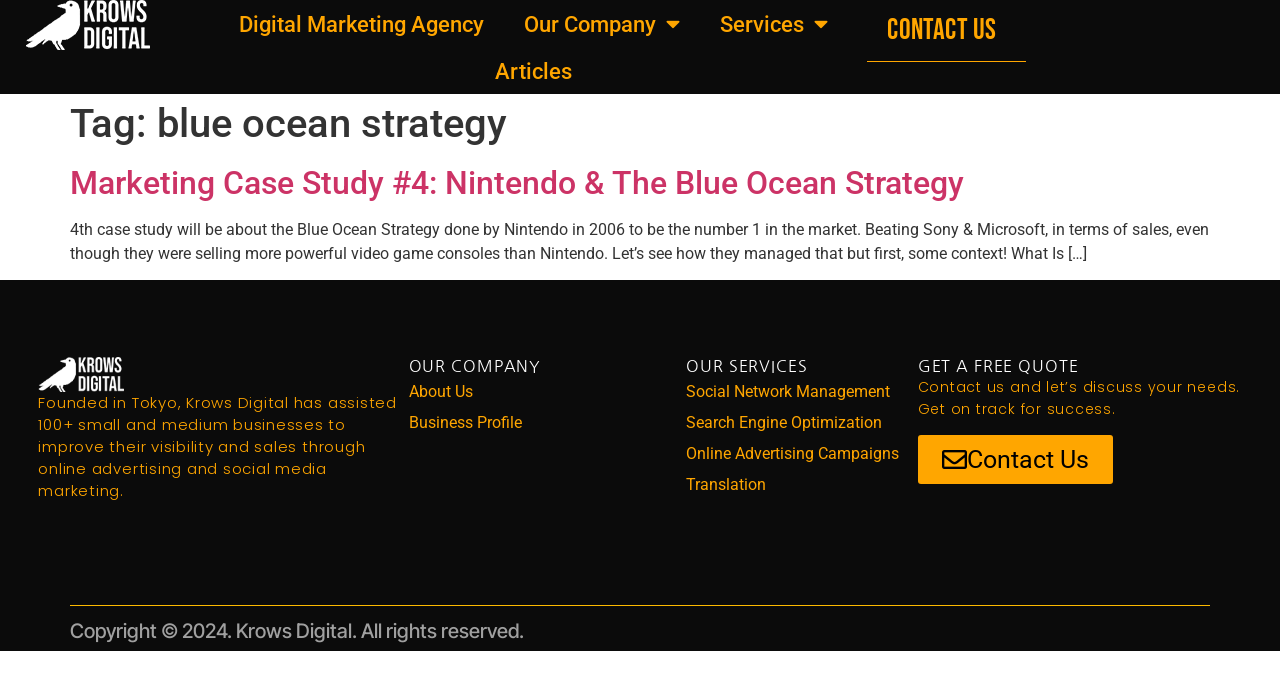

--- FILE ---
content_type: text/html; charset=UTF-8
request_url: https://krows-digital.com/tag/blue-ocean-strategy/
body_size: 11885
content:
<!doctype html>
<html lang="en-US">
<head>
	<meta charset="UTF-8">
	<meta name="viewport" content="width=device-width, initial-scale=1">
	<link rel="profile" href="https://gmpg.org/xfn/11">
	<meta name='robots' content='index, follow, max-image-preview:large, max-snippet:-1, max-video-preview:-1' />
	<style>img:is([sizes="auto" i], [sizes^="auto," i]) { contain-intrinsic-size: 3000px 1500px }</style>
	<!-- Google tag (gtag.js) consent mode dataLayer added by Site Kit -->
<script id="google_gtagjs-js-consent-mode-data-layer">
window.dataLayer = window.dataLayer || [];function gtag(){dataLayer.push(arguments);}
gtag('consent', 'default', {"ad_personalization":"denied","ad_storage":"denied","ad_user_data":"denied","analytics_storage":"denied","functionality_storage":"denied","security_storage":"denied","personalization_storage":"denied","region":["AT","BE","BG","CH","CY","CZ","DE","DK","EE","ES","FI","FR","GB","GR","HR","HU","IE","IS","IT","LI","LT","LU","LV","MT","NL","NO","PL","PT","RO","SE","SI","SK"],"wait_for_update":500});
window._googlesitekitConsentCategoryMap = {"statistics":["analytics_storage"],"marketing":["ad_storage","ad_user_data","ad_personalization"],"functional":["functionality_storage","security_storage"],"preferences":["personalization_storage"]};
window._googlesitekitConsents = {"ad_personalization":"denied","ad_storage":"denied","ad_user_data":"denied","analytics_storage":"denied","functionality_storage":"denied","security_storage":"denied","personalization_storage":"denied","region":["AT","BE","BG","CH","CY","CZ","DE","DK","EE","ES","FI","FR","GB","GR","HR","HU","IE","IS","IT","LI","LT","LU","LV","MT","NL","NO","PL","PT","RO","SE","SI","SK"],"wait_for_update":500};
</script>
<!-- End Google tag (gtag.js) consent mode dataLayer added by Site Kit -->

	<!-- This site is optimized with the Yoast SEO plugin v26.8 - https://yoast.com/product/yoast-seo-wordpress/ -->
	<title>blue ocean strategy Archives - Krows Digital</title>
	<link rel="canonical" href="https://krows-digital.com/ja/tag/blue-ocean-strategy/" />
	<meta property="og:locale" content="en_US" />
	<meta property="og:type" content="article" />
	<meta property="og:title" content="blue ocean strategy Archives - Krows Digital" />
	<meta property="og:url" content="https://krows-digital.com/ja/tag/blue-ocean-strategy/" />
	<meta property="og:site_name" content="Krows Digital" />
	<meta name="twitter:card" content="summary_large_image" />
	<meta name="twitter:site" content="@DigitalKrows" />
	<script type="application/ld+json" class="yoast-schema-graph">{"@context":"https://schema.org","@graph":[{"@type":"CollectionPage","@id":"https://krows-digital.com/ja/tag/blue-ocean-strategy/","url":"https://krows-digital.com/ja/tag/blue-ocean-strategy/","name":"blue ocean strategy Archives - Krows Digital","isPartOf":{"@id":"https://krows-digital.com/#website"},"breadcrumb":{"@id":"https://krows-digital.com/ja/tag/blue-ocean-strategy/#breadcrumb"},"inLanguage":"en-US"},{"@type":"BreadcrumbList","@id":"https://krows-digital.com/ja/tag/blue-ocean-strategy/#breadcrumb","itemListElement":[{"@type":"ListItem","position":1,"name":"Home","item":"https://krows-digital.com/"},{"@type":"ListItem","position":2,"name":"blue ocean strategy"}]},{"@type":"WebSite","@id":"https://krows-digital.com/#website","url":"https://krows-digital.com/","name":"Krows Digital","description":"Social Media Marketing Agency","publisher":{"@id":"https://krows-digital.com/#organization"},"potentialAction":[{"@type":"SearchAction","target":{"@type":"EntryPoint","urlTemplate":"https://krows-digital.com/?s={search_term_string}"},"query-input":{"@type":"PropertyValueSpecification","valueRequired":true,"valueName":"search_term_string"}}],"inLanguage":"en-US"},{"@type":"Organization","@id":"https://krows-digital.com/#organization","name":"Krows Digital","alternateName":"KD Japan","url":"https://krows-digital.com/","logo":{"@type":"ImageObject","inLanguage":"en-US","@id":"https://krows-digital.com/#/schema/logo/image/","url":"","contentUrl":"","caption":"Krows Digital"},"image":{"@id":"https://krows-digital.com/#/schema/logo/image/"},"sameAs":["https://www.facebook.com/Krowsdigitalagency","https://x.com/DigitalKrows","https://www.linkedin.com/company/krows-digital"]}]}</script>
	<!-- / Yoast SEO plugin. -->


<link rel='dns-prefetch' href='//www.googletagmanager.com' />

<link rel='stylesheet' id='wp-block-library-css' href='https://krows-digital.com/wp-includes/css/dist/block-library/style.min.css?ver=6.8.3' media='all' />
<link rel='stylesheet' id='activecampaign-form-block-css' href='https://krows-digital.com/wp-content/plugins/activecampaign-subscription-forms/activecampaign-form-block/build/style-index.css?ver=1763124510' media='all' />
<style id='global-styles-inline-css'>
:root{--wp--preset--aspect-ratio--square: 1;--wp--preset--aspect-ratio--4-3: 4/3;--wp--preset--aspect-ratio--3-4: 3/4;--wp--preset--aspect-ratio--3-2: 3/2;--wp--preset--aspect-ratio--2-3: 2/3;--wp--preset--aspect-ratio--16-9: 16/9;--wp--preset--aspect-ratio--9-16: 9/16;--wp--preset--color--black: #000000;--wp--preset--color--cyan-bluish-gray: #abb8c3;--wp--preset--color--white: #ffffff;--wp--preset--color--pale-pink: #f78da7;--wp--preset--color--vivid-red: #cf2e2e;--wp--preset--color--luminous-vivid-orange: #ff6900;--wp--preset--color--luminous-vivid-amber: #fcb900;--wp--preset--color--light-green-cyan: #7bdcb5;--wp--preset--color--vivid-green-cyan: #00d084;--wp--preset--color--pale-cyan-blue: #8ed1fc;--wp--preset--color--vivid-cyan-blue: #0693e3;--wp--preset--color--vivid-purple: #9b51e0;--wp--preset--gradient--vivid-cyan-blue-to-vivid-purple: linear-gradient(135deg,rgba(6,147,227,1) 0%,rgb(155,81,224) 100%);--wp--preset--gradient--light-green-cyan-to-vivid-green-cyan: linear-gradient(135deg,rgb(122,220,180) 0%,rgb(0,208,130) 100%);--wp--preset--gradient--luminous-vivid-amber-to-luminous-vivid-orange: linear-gradient(135deg,rgba(252,185,0,1) 0%,rgba(255,105,0,1) 100%);--wp--preset--gradient--luminous-vivid-orange-to-vivid-red: linear-gradient(135deg,rgba(255,105,0,1) 0%,rgb(207,46,46) 100%);--wp--preset--gradient--very-light-gray-to-cyan-bluish-gray: linear-gradient(135deg,rgb(238,238,238) 0%,rgb(169,184,195) 100%);--wp--preset--gradient--cool-to-warm-spectrum: linear-gradient(135deg,rgb(74,234,220) 0%,rgb(151,120,209) 20%,rgb(207,42,186) 40%,rgb(238,44,130) 60%,rgb(251,105,98) 80%,rgb(254,248,76) 100%);--wp--preset--gradient--blush-light-purple: linear-gradient(135deg,rgb(255,206,236) 0%,rgb(152,150,240) 100%);--wp--preset--gradient--blush-bordeaux: linear-gradient(135deg,rgb(254,205,165) 0%,rgb(254,45,45) 50%,rgb(107,0,62) 100%);--wp--preset--gradient--luminous-dusk: linear-gradient(135deg,rgb(255,203,112) 0%,rgb(199,81,192) 50%,rgb(65,88,208) 100%);--wp--preset--gradient--pale-ocean: linear-gradient(135deg,rgb(255,245,203) 0%,rgb(182,227,212) 50%,rgb(51,167,181) 100%);--wp--preset--gradient--electric-grass: linear-gradient(135deg,rgb(202,248,128) 0%,rgb(113,206,126) 100%);--wp--preset--gradient--midnight: linear-gradient(135deg,rgb(2,3,129) 0%,rgb(40,116,252) 100%);--wp--preset--font-size--small: 13px;--wp--preset--font-size--medium: 20px;--wp--preset--font-size--large: 36px;--wp--preset--font-size--x-large: 42px;--wp--preset--spacing--20: 0.44rem;--wp--preset--spacing--30: 0.67rem;--wp--preset--spacing--40: 1rem;--wp--preset--spacing--50: 1.5rem;--wp--preset--spacing--60: 2.25rem;--wp--preset--spacing--70: 3.38rem;--wp--preset--spacing--80: 5.06rem;--wp--preset--shadow--natural: 6px 6px 9px rgba(0, 0, 0, 0.2);--wp--preset--shadow--deep: 12px 12px 50px rgba(0, 0, 0, 0.4);--wp--preset--shadow--sharp: 6px 6px 0px rgba(0, 0, 0, 0.2);--wp--preset--shadow--outlined: 6px 6px 0px -3px rgba(255, 255, 255, 1), 6px 6px rgba(0, 0, 0, 1);--wp--preset--shadow--crisp: 6px 6px 0px rgba(0, 0, 0, 1);}:root { --wp--style--global--content-size: 800px;--wp--style--global--wide-size: 1200px; }:where(body) { margin: 0; }.wp-site-blocks > .alignleft { float: left; margin-right: 2em; }.wp-site-blocks > .alignright { float: right; margin-left: 2em; }.wp-site-blocks > .aligncenter { justify-content: center; margin-left: auto; margin-right: auto; }:where(.wp-site-blocks) > * { margin-block-start: 24px; margin-block-end: 0; }:where(.wp-site-blocks) > :first-child { margin-block-start: 0; }:where(.wp-site-blocks) > :last-child { margin-block-end: 0; }:root { --wp--style--block-gap: 24px; }:root :where(.is-layout-flow) > :first-child{margin-block-start: 0;}:root :where(.is-layout-flow) > :last-child{margin-block-end: 0;}:root :where(.is-layout-flow) > *{margin-block-start: 24px;margin-block-end: 0;}:root :where(.is-layout-constrained) > :first-child{margin-block-start: 0;}:root :where(.is-layout-constrained) > :last-child{margin-block-end: 0;}:root :where(.is-layout-constrained) > *{margin-block-start: 24px;margin-block-end: 0;}:root :where(.is-layout-flex){gap: 24px;}:root :where(.is-layout-grid){gap: 24px;}.is-layout-flow > .alignleft{float: left;margin-inline-start: 0;margin-inline-end: 2em;}.is-layout-flow > .alignright{float: right;margin-inline-start: 2em;margin-inline-end: 0;}.is-layout-flow > .aligncenter{margin-left: auto !important;margin-right: auto !important;}.is-layout-constrained > .alignleft{float: left;margin-inline-start: 0;margin-inline-end: 2em;}.is-layout-constrained > .alignright{float: right;margin-inline-start: 2em;margin-inline-end: 0;}.is-layout-constrained > .aligncenter{margin-left: auto !important;margin-right: auto !important;}.is-layout-constrained > :where(:not(.alignleft):not(.alignright):not(.alignfull)){max-width: var(--wp--style--global--content-size);margin-left: auto !important;margin-right: auto !important;}.is-layout-constrained > .alignwide{max-width: var(--wp--style--global--wide-size);}body .is-layout-flex{display: flex;}.is-layout-flex{flex-wrap: wrap;align-items: center;}.is-layout-flex > :is(*, div){margin: 0;}body .is-layout-grid{display: grid;}.is-layout-grid > :is(*, div){margin: 0;}body{padding-top: 0px;padding-right: 0px;padding-bottom: 0px;padding-left: 0px;}a:where(:not(.wp-element-button)){text-decoration: underline;}:root :where(.wp-element-button, .wp-block-button__link){background-color: #32373c;border-width: 0;color: #fff;font-family: inherit;font-size: inherit;line-height: inherit;padding: calc(0.667em + 2px) calc(1.333em + 2px);text-decoration: none;}.has-black-color{color: var(--wp--preset--color--black) !important;}.has-cyan-bluish-gray-color{color: var(--wp--preset--color--cyan-bluish-gray) !important;}.has-white-color{color: var(--wp--preset--color--white) !important;}.has-pale-pink-color{color: var(--wp--preset--color--pale-pink) !important;}.has-vivid-red-color{color: var(--wp--preset--color--vivid-red) !important;}.has-luminous-vivid-orange-color{color: var(--wp--preset--color--luminous-vivid-orange) !important;}.has-luminous-vivid-amber-color{color: var(--wp--preset--color--luminous-vivid-amber) !important;}.has-light-green-cyan-color{color: var(--wp--preset--color--light-green-cyan) !important;}.has-vivid-green-cyan-color{color: var(--wp--preset--color--vivid-green-cyan) !important;}.has-pale-cyan-blue-color{color: var(--wp--preset--color--pale-cyan-blue) !important;}.has-vivid-cyan-blue-color{color: var(--wp--preset--color--vivid-cyan-blue) !important;}.has-vivid-purple-color{color: var(--wp--preset--color--vivid-purple) !important;}.has-black-background-color{background-color: var(--wp--preset--color--black) !important;}.has-cyan-bluish-gray-background-color{background-color: var(--wp--preset--color--cyan-bluish-gray) !important;}.has-white-background-color{background-color: var(--wp--preset--color--white) !important;}.has-pale-pink-background-color{background-color: var(--wp--preset--color--pale-pink) !important;}.has-vivid-red-background-color{background-color: var(--wp--preset--color--vivid-red) !important;}.has-luminous-vivid-orange-background-color{background-color: var(--wp--preset--color--luminous-vivid-orange) !important;}.has-luminous-vivid-amber-background-color{background-color: var(--wp--preset--color--luminous-vivid-amber) !important;}.has-light-green-cyan-background-color{background-color: var(--wp--preset--color--light-green-cyan) !important;}.has-vivid-green-cyan-background-color{background-color: var(--wp--preset--color--vivid-green-cyan) !important;}.has-pale-cyan-blue-background-color{background-color: var(--wp--preset--color--pale-cyan-blue) !important;}.has-vivid-cyan-blue-background-color{background-color: var(--wp--preset--color--vivid-cyan-blue) !important;}.has-vivid-purple-background-color{background-color: var(--wp--preset--color--vivid-purple) !important;}.has-black-border-color{border-color: var(--wp--preset--color--black) !important;}.has-cyan-bluish-gray-border-color{border-color: var(--wp--preset--color--cyan-bluish-gray) !important;}.has-white-border-color{border-color: var(--wp--preset--color--white) !important;}.has-pale-pink-border-color{border-color: var(--wp--preset--color--pale-pink) !important;}.has-vivid-red-border-color{border-color: var(--wp--preset--color--vivid-red) !important;}.has-luminous-vivid-orange-border-color{border-color: var(--wp--preset--color--luminous-vivid-orange) !important;}.has-luminous-vivid-amber-border-color{border-color: var(--wp--preset--color--luminous-vivid-amber) !important;}.has-light-green-cyan-border-color{border-color: var(--wp--preset--color--light-green-cyan) !important;}.has-vivid-green-cyan-border-color{border-color: var(--wp--preset--color--vivid-green-cyan) !important;}.has-pale-cyan-blue-border-color{border-color: var(--wp--preset--color--pale-cyan-blue) !important;}.has-vivid-cyan-blue-border-color{border-color: var(--wp--preset--color--vivid-cyan-blue) !important;}.has-vivid-purple-border-color{border-color: var(--wp--preset--color--vivid-purple) !important;}.has-vivid-cyan-blue-to-vivid-purple-gradient-background{background: var(--wp--preset--gradient--vivid-cyan-blue-to-vivid-purple) !important;}.has-light-green-cyan-to-vivid-green-cyan-gradient-background{background: var(--wp--preset--gradient--light-green-cyan-to-vivid-green-cyan) !important;}.has-luminous-vivid-amber-to-luminous-vivid-orange-gradient-background{background: var(--wp--preset--gradient--luminous-vivid-amber-to-luminous-vivid-orange) !important;}.has-luminous-vivid-orange-to-vivid-red-gradient-background{background: var(--wp--preset--gradient--luminous-vivid-orange-to-vivid-red) !important;}.has-very-light-gray-to-cyan-bluish-gray-gradient-background{background: var(--wp--preset--gradient--very-light-gray-to-cyan-bluish-gray) !important;}.has-cool-to-warm-spectrum-gradient-background{background: var(--wp--preset--gradient--cool-to-warm-spectrum) !important;}.has-blush-light-purple-gradient-background{background: var(--wp--preset--gradient--blush-light-purple) !important;}.has-blush-bordeaux-gradient-background{background: var(--wp--preset--gradient--blush-bordeaux) !important;}.has-luminous-dusk-gradient-background{background: var(--wp--preset--gradient--luminous-dusk) !important;}.has-pale-ocean-gradient-background{background: var(--wp--preset--gradient--pale-ocean) !important;}.has-electric-grass-gradient-background{background: var(--wp--preset--gradient--electric-grass) !important;}.has-midnight-gradient-background{background: var(--wp--preset--gradient--midnight) !important;}.has-small-font-size{font-size: var(--wp--preset--font-size--small) !important;}.has-medium-font-size{font-size: var(--wp--preset--font-size--medium) !important;}.has-large-font-size{font-size: var(--wp--preset--font-size--large) !important;}.has-x-large-font-size{font-size: var(--wp--preset--font-size--x-large) !important;}
:root :where(.wp-block-pullquote){font-size: 1.5em;line-height: 1.6;}
</style>
<link rel='stylesheet' id='cl-style-clt-css' href='https://krows-digital.com/wp-content/plugins/cl_testimonial/css/style.css?ver=6.8.3' media='all' />
<link rel='stylesheet' id='cl-style1-clt-css' href='https://krows-digital.com/wp-content/plugins/cl_testimonial/css/hover-min.css?ver=6.8.3' media='all' />
<link rel='stylesheet' id='cl-style2-clt-css' href='https://krows-digital.com/wp-content/plugins/cl_testimonial/css/font-awesome.min.css?ver=6.8.3' media='all' />
<link rel='stylesheet' id='cl-style3-clt-css' href='https://krows-digital.com/wp-content/plugins/cl_testimonial/css/slick.css?ver=6.8.3' media='all' />
<link rel='stylesheet' id='cl-style4-clt-css' href='https://krows-digital.com/wp-content/plugins/cl_testimonial/css/slick-theme.css?ver=6.8.3' media='all' />
<link rel='stylesheet' id='contact-form-7-css' href='https://krows-digital.com/wp-content/plugins/contact-form-7/includes/css/styles.css?ver=6.1.4' media='all' />
<link rel='stylesheet' id='hello-elementor-css' href='https://krows-digital.com/wp-content/themes/hello-elementor/assets/css/reset.css?ver=3.4.5' media='all' />
<link rel='stylesheet' id='hello-elementor-theme-style-css' href='https://krows-digital.com/wp-content/themes/hello-elementor/assets/css/theme.css?ver=3.4.5' media='all' />
<link rel='stylesheet' id='hello-elementor-header-footer-css' href='https://krows-digital.com/wp-content/themes/hello-elementor/assets/css/header-footer.css?ver=3.4.5' media='all' />
<link rel='stylesheet' id='elementor-frontend-css' href='https://krows-digital.com/wp-content/uploads/elementor/css/custom-frontend.min.css?ver=1768913490' media='all' />
<link rel='stylesheet' id='widget-image-css' href='https://krows-digital.com/wp-content/plugins/elementor/assets/css/widget-image.min.css?ver=3.34.2' media='all' />
<link rel='stylesheet' id='widget-nav-menu-css' href='https://krows-digital.com/wp-content/uploads/elementor/css/custom-pro-widget-nav-menu.min.css?ver=1768913490' media='all' />
<link rel='stylesheet' id='e-sticky-css' href='https://krows-digital.com/wp-content/plugins/elementor-pro/assets/css/modules/sticky.min.css?ver=3.34.0' media='all' />
<link rel='stylesheet' id='widget-heading-css' href='https://krows-digital.com/wp-content/plugins/elementor/assets/css/widget-heading.min.css?ver=3.34.2' media='all' />
<link rel='stylesheet' id='widget-divider-css' href='https://krows-digital.com/wp-content/plugins/elementor/assets/css/widget-divider.min.css?ver=3.34.2' media='all' />
<link rel='stylesheet' id='elementor-icons-css' href='https://krows-digital.com/wp-content/plugins/elementor/assets/lib/eicons/css/elementor-icons.min.css?ver=5.46.0' media='all' />
<link rel='stylesheet' id='elementor-post-7630-css' href='https://krows-digital.com/wp-content/uploads/elementor/css/post-7630.css?ver=1768913491' media='all' />
<link rel='stylesheet' id='font-awesome-5-all-css' href='https://krows-digital.com/wp-content/plugins/elementor/assets/lib/font-awesome/css/all.min.css?ver=3.34.2' media='all' />
<link rel='stylesheet' id='font-awesome-4-shim-css' href='https://krows-digital.com/wp-content/plugins/elementor/assets/lib/font-awesome/css/v4-shims.min.css?ver=3.34.2' media='all' />
<link rel='stylesheet' id='elementor-post-8433-css' href='https://krows-digital.com/wp-content/uploads/elementor/css/post-8433.css?ver=1768913491' media='all' />
<link rel='stylesheet' id='elementor-post-8442-css' href='https://krows-digital.com/wp-content/uploads/elementor/css/post-8442.css?ver=1768913491' media='all' />
<link rel='stylesheet' id='elementor-gf-local-roboto-css' href='https://krows-digital.com/wp-content/uploads/elementor/google-fonts/css/roboto.css?ver=1742258943' media='all' />
<link rel='stylesheet' id='elementor-gf-local-robotoslab-css' href='https://krows-digital.com/wp-content/uploads/elementor/google-fonts/css/robotoslab.css?ver=1742258945' media='all' />
<link rel='stylesheet' id='elementor-gf-local-bebasneue-css' href='https://krows-digital.com/wp-content/uploads/elementor/google-fonts/css/bebasneue.css?ver=1742280497' media='all' />
<link rel='stylesheet' id='elementor-gf-local-poppins-css' href='https://krows-digital.com/wp-content/uploads/elementor/google-fonts/css/poppins.css?ver=1742258954' media='all' />
<link rel='stylesheet' id='elementor-gf-local-nanumgothic-css' href='https://krows-digital.com/wp-content/uploads/elementor/google-fonts/css/nanumgothic.css?ver=1742258953' media='all' />
<link rel='stylesheet' id='elementor-gf-local-intertight-css' href='https://krows-digital.com/wp-content/uploads/elementor/google-fonts/css/intertight.css?ver=1742258958' media='all' />
<link rel='stylesheet' id='elementor-icons-shared-0-css' href='https://krows-digital.com/wp-content/plugins/elementor/assets/lib/font-awesome/css/fontawesome.min.css?ver=5.15.3' media='all' />
<link rel='stylesheet' id='elementor-icons-fa-solid-css' href='https://krows-digital.com/wp-content/plugins/elementor/assets/lib/font-awesome/css/solid.min.css?ver=5.15.3' media='all' />
<link rel='stylesheet' id='elementor-icons-fa-regular-css' href='https://krows-digital.com/wp-content/plugins/elementor/assets/lib/font-awesome/css/regular.min.css?ver=5.15.3' media='all' />
<script src="https://krows-digital.com/wp-includes/js/jquery/jquery.min.js?ver=3.7.1" id="jquery-core-js"></script>
<script src="https://krows-digital.com/wp-includes/js/jquery/jquery-migrate.min.js?ver=3.4.1" id="jquery-migrate-js"></script>
<script src="https://krows-digital.com/wp-content/plugins/elementor/assets/lib/font-awesome/js/v4-shims.min.js?ver=3.34.2" id="font-awesome-4-shim-js"></script>

<!-- Google tag (gtag.js) snippet added by Site Kit -->
<!-- Google Analytics snippet added by Site Kit -->
<!-- Google Ads snippet added by Site Kit -->
<script src="https://www.googletagmanager.com/gtag/js?id=G-3F6P7TFP0L" id="google_gtagjs-js" async></script>
<script id="google_gtagjs-js-after">
window.dataLayer = window.dataLayer || [];function gtag(){dataLayer.push(arguments);}
gtag("set","linker",{"domains":["krows-digital.com"]});
gtag("js", new Date());
gtag("set", "developer_id.dZTNiMT", true);
gtag("config", "G-3F6P7TFP0L");
gtag("config", "AW-878677052");
 window._googlesitekit = window._googlesitekit || {}; window._googlesitekit.throttledEvents = []; window._googlesitekit.gtagEvent = (name, data) => { var key = JSON.stringify( { name, data } ); if ( !! window._googlesitekit.throttledEvents[ key ] ) { return; } window._googlesitekit.throttledEvents[ key ] = true; setTimeout( () => { delete window._googlesitekit.throttledEvents[ key ]; }, 5 ); gtag( "event", name, { ...data, event_source: "site-kit" } ); };
</script>
<meta name="generator" content="Site Kit by Google 1.170.0" /><!-- HFCM by 99 Robots - Snippet # 2: Facebook Pixel -->
<!-- Facebook Pixel Code -->
<script>
  !function(f,b,e,v,n,t,s)
  {if(f.fbq)return;n=f.fbq=function(){n.callMethod?
  n.callMethod.apply(n,arguments):n.queue.push(arguments)};
  if(!f._fbq)f._fbq=n;n.push=n;n.loaded=!0;n.version='2.0';
  n.queue=[];t=b.createElement(e);t.async=!0;
  t.src=v;s=b.getElementsByTagName(e)[0];
  s.parentNode.insertBefore(t,s)}(window, document,'script',
  'https://connect.facebook.net/en_US/fbevents.js');
  fbq('init', '1239289056221412');
  fbq('track', 'PageView');
</script>
<noscript><img height="1" width="1" style="display:none"
  src="https://www.facebook.com/tr?id=1239289056221412&ev=PageView&noscript=1"
/></noscript>
<!-- End Facebook Pixel Code -->
<!-- /end HFCM by 99 Robots -->
<!-- HFCM by 99 Robots - Snippet # 14: Active Campaign Tracker -->
<script type="text/javascript">
    (function(e,t,o,n,p,r,i){e.visitorGlobalObjectAlias=n;e[e.visitorGlobalObjectAlias]=e[e.visitorGlobalObjectAlias]||function(){(e[e.visitorGlobalObjectAlias].q=e[e.visitorGlobalObjectAlias].q||[]).push(arguments)};e[e.visitorGlobalObjectAlias].l=(new Date).getTime();r=t.createElement("script");r.src=o;r.async=true;i=t.getElementsByTagName("script")[0];i.parentNode.insertBefore(r,i)})(window,document,"https://diffuser-cdn.app-us1.com/diffuser/diffuser.js","vgo");
    vgo('setAccount', '67414232');
    vgo('setTrackByDefault', true);

    vgo('process');
</script>
<!-- /end HFCM by 99 Robots -->
<!-- HFCM by 99 Robots - Snippet # 15: Test Facebook -->
<meta name="facebook-domain-verification" content="0bfxq5h9mcv8r4xq76j2q2o584cp53" />
<!-- /end HFCM by 99 Robots -->
<meta name="generator" content="Elementor 3.34.2; features: additional_custom_breakpoints; settings: css_print_method-external, google_font-enabled, font_display-auto">
			<style>
				.e-con.e-parent:nth-of-type(n+4):not(.e-lazyloaded):not(.e-no-lazyload),
				.e-con.e-parent:nth-of-type(n+4):not(.e-lazyloaded):not(.e-no-lazyload) * {
					background-image: none !important;
				}
				@media screen and (max-height: 1024px) {
					.e-con.e-parent:nth-of-type(n+3):not(.e-lazyloaded):not(.e-no-lazyload),
					.e-con.e-parent:nth-of-type(n+3):not(.e-lazyloaded):not(.e-no-lazyload) * {
						background-image: none !important;
					}
				}
				@media screen and (max-height: 640px) {
					.e-con.e-parent:nth-of-type(n+2):not(.e-lazyloaded):not(.e-no-lazyload),
					.e-con.e-parent:nth-of-type(n+2):not(.e-lazyloaded):not(.e-no-lazyload) * {
						background-image: none !important;
					}
				}
			</style>
			
<!-- Google Tag Manager snippet added by Site Kit -->
<script>
			( function( w, d, s, l, i ) {
				w[l] = w[l] || [];
				w[l].push( {'gtm.start': new Date().getTime(), event: 'gtm.js'} );
				var f = d.getElementsByTagName( s )[0],
					j = d.createElement( s ), dl = l != 'dataLayer' ? '&l=' + l : '';
				j.async = true;
				j.src = 'https://www.googletagmanager.com/gtm.js?id=' + i + dl;
				f.parentNode.insertBefore( j, f );
			} )( window, document, 'script', 'dataLayer', 'GTM-5JR23LL' );
			
</script>

<!-- End Google Tag Manager snippet added by Site Kit -->
<link rel="icon" href="https://krows-digital.com/wp-content/uploads/2023/05/cropped-cropped-Krows-Digital-Vector-Logo-150-White-32x32.png" sizes="32x32" />
<link rel="icon" href="https://krows-digital.com/wp-content/uploads/2023/05/cropped-cropped-Krows-Digital-Vector-Logo-150-White-192x192.png" sizes="192x192" />
<link rel="apple-touch-icon" href="https://krows-digital.com/wp-content/uploads/2023/05/cropped-cropped-Krows-Digital-Vector-Logo-150-White-180x180.png" />
<meta name="msapplication-TileImage" content="https://krows-digital.com/wp-content/uploads/2023/05/cropped-cropped-Krows-Digital-Vector-Logo-150-White-270x270.png" />
</head>
<body class="archive tag tag-blue-ocean-strategy tag-91 wp-custom-logo wp-embed-responsive wp-theme-hello-elementor hello-elementor-default elementor-default elementor-kit-7630">

		<!-- Google Tag Manager (noscript) snippet added by Site Kit -->
		<noscript>
			<iframe src="https://www.googletagmanager.com/ns.html?id=GTM-5JR23LL" height="0" width="0" style="display:none;visibility:hidden"></iframe>
		</noscript>
		<!-- End Google Tag Manager (noscript) snippet added by Site Kit -->
		
<a class="skip-link screen-reader-text" href="#content">Skip to content</a>

		<header data-elementor-type="header" data-elementor-id="8433" class="elementor elementor-8433 elementor-location-header" data-elementor-post-type="elementor_library">
			<div class="elementor-element elementor-element-4081ce8a e-con-full e-flex e-con e-parent" data-id="4081ce8a" data-element_type="container" data-settings="{&quot;background_background&quot;:&quot;classic&quot;,&quot;sticky&quot;:&quot;top&quot;,&quot;sticky_on&quot;:[&quot;desktop&quot;,&quot;tablet&quot;,&quot;mobile&quot;],&quot;sticky_offset&quot;:0,&quot;sticky_effects_offset&quot;:0,&quot;sticky_anchor_link_offset&quot;:0}">
				<div class="elementor-element elementor-element-25d68a37 elementor-widget-mobile__width-initial elementor-widget elementor-widget-image" data-id="25d68a37" data-element_type="widget" data-widget_type="image.default">
				<div class="elementor-widget-container">
																<a href="https://krows-digital.com">
							<img width="150" height="50" src="https://krows-digital.com/wp-content/uploads/2023/05/Krows-Digital-Vector-Logo-150-White.png" class="attachment-medium size-medium wp-image-8411" alt="" srcset="https://krows-digital.com/wp-content/uploads/2023/05/Krows-Digital-Vector-Logo-150-White.png 150w, https://krows-digital.com/wp-content/uploads/2023/05/Krows-Digital-Vector-Logo-150-White-18x6.png 18w" sizes="(max-width: 150px) 100vw, 150px" />								</a>
															</div>
				</div>
				<div class="elementor-element elementor-element-d4a525e elementor-nav-menu__align-center elementor-nav-menu--stretch elementor-widget__width-initial elementor-widget-mobile__width-initial elementor-nav-menu--dropdown-tablet elementor-nav-menu__text-align-aside elementor-nav-menu--toggle elementor-nav-menu--burger elementor-widget elementor-widget-nav-menu" data-id="d4a525e" data-element_type="widget" data-settings="{&quot;full_width&quot;:&quot;stretch&quot;,&quot;layout&quot;:&quot;horizontal&quot;,&quot;submenu_icon&quot;:{&quot;value&quot;:&quot;&lt;i class=\&quot;fas fa-caret-down\&quot; aria-hidden=\&quot;true\&quot;&gt;&lt;\/i&gt;&quot;,&quot;library&quot;:&quot;fa-solid&quot;},&quot;toggle&quot;:&quot;burger&quot;}" data-widget_type="nav-menu.default">
				<div class="elementor-widget-container">
								<nav aria-label="Menu" class="elementor-nav-menu--main elementor-nav-menu__container elementor-nav-menu--layout-horizontal e--pointer-underline e--animation-fade">
				<ul id="menu-1-d4a525e" class="elementor-nav-menu"><li class="menu-item menu-item-type-post_type menu-item-object-page menu-item-home menu-item-4384"><a href="https://krows-digital.com/" class="elementor-item">Digital Marketing Agency</a></li>
<li class="menu-item menu-item-type-custom menu-item-object-custom menu-item-has-children menu-item-7707"><a href="#" class="elementor-item elementor-item-anchor">Our Company</a>
<ul class="sub-menu elementor-nav-menu--dropdown">
	<li class="menu-item menu-item-type-post_type menu-item-object-page menu-item-7758"><a href="https://krows-digital.com/about-us/" class="elementor-sub-item">About Us</a></li>
	<li class="menu-item menu-item-type-post_type menu-item-object-page menu-item-7708"><a href="https://krows-digital.com/business-profile/" class="elementor-sub-item">Business Profile</a></li>
	<li class="menu-item menu-item-type-custom menu-item-object-custom menu-item-has-children menu-item-8882"><a href="#" class="elementor-sub-item elementor-item-anchor">Case Studies</a>
	<ul class="sub-menu elementor-nav-menu--dropdown">
		<li class="menu-item menu-item-type-post_type menu-item-object-page menu-item-8880"><a href="https://krows-digital.com/case-study-argentum-wealth-management/" class="elementor-sub-item">Paid Advertising: Argentum Wealth Management</a></li>
		<li class="menu-item menu-item-type-post_type menu-item-object-page menu-item-8881"><a href="https://krows-digital.com/case-study-pci-pharmaceutical/" class="elementor-sub-item">Lead Generation: PCI Pharmaceutical Japan</a></li>
		<li class="menu-item menu-item-type-post_type menu-item-object-page menu-item-8919"><a href="https://krows-digital.com/case-study-masha-and-the-bear/" class="elementor-sub-item">Social Media Management: Masha and the Bear Japan</a></li>
	</ul>
</li>
</ul>
</li>
<li class="menu-item menu-item-type-custom menu-item-object-custom menu-item-has-children menu-item-2180"><a href="#" class="elementor-item elementor-item-anchor">Services</a>
<ul class="sub-menu elementor-nav-menu--dropdown">
	<li class="menu-item menu-item-type-post_type menu-item-object-page menu-item-9292"><a href="https://krows-digital.com/google-ads-services-for-smes-and-large-enterprises/" class="elementor-sub-item">Google Ads Services for SMEs and Large Enterprises</a></li>
	<li class="menu-item menu-item-type-post_type menu-item-object-page menu-item-7982"><a href="https://krows-digital.com/social-media-marketing/" class="elementor-sub-item">Social Media Marketing</a></li>
	<li class="menu-item menu-item-type-post_type menu-item-object-page menu-item-8155"><a href="https://krows-digital.com/web-design-agency/" class="elementor-sub-item">Web Design</a></li>
	<li class="menu-item menu-item-type-post_type menu-item-object-page menu-item-7815"><a href="https://krows-digital.com/online-advertising-campaigns/" class="elementor-sub-item">Online Advertising Campaign</a></li>
	<li class="menu-item menu-item-type-post_type menu-item-object-page menu-item-8090"><a href="https://krows-digital.com/search-engine-optimization/" class="elementor-sub-item">Search Engine Optimization</a></li>
	<li class="menu-item menu-item-type-post_type menu-item-object-page menu-item-7873"><a href="https://krows-digital.com/search-engine-marketing-japan/" class="elementor-sub-item">Search Engine Marketing For the Japanese Market</a></li>
</ul>
</li>
<li class="menu-item menu-item-type-post_type menu-item-object-page current_page_parent menu-item-7683"><a href="https://krows-digital.com/blog/" class="elementor-item">Articles</a></li>
</ul>			</nav>
					<div class="elementor-menu-toggle" role="button" tabindex="0" aria-label="Menu Toggle" aria-expanded="false">
			<i aria-hidden="true" role="presentation" class="elementor-menu-toggle__icon--open eicon-menu-bar"></i><i aria-hidden="true" role="presentation" class="elementor-menu-toggle__icon--close eicon-close"></i>		</div>
					<nav class="elementor-nav-menu--dropdown elementor-nav-menu__container" aria-hidden="true">
				<ul id="menu-2-d4a525e" class="elementor-nav-menu"><li class="menu-item menu-item-type-post_type menu-item-object-page menu-item-home menu-item-4384"><a href="https://krows-digital.com/" class="elementor-item" tabindex="-1">Digital Marketing Agency</a></li>
<li class="menu-item menu-item-type-custom menu-item-object-custom menu-item-has-children menu-item-7707"><a href="#" class="elementor-item elementor-item-anchor" tabindex="-1">Our Company</a>
<ul class="sub-menu elementor-nav-menu--dropdown">
	<li class="menu-item menu-item-type-post_type menu-item-object-page menu-item-7758"><a href="https://krows-digital.com/about-us/" class="elementor-sub-item" tabindex="-1">About Us</a></li>
	<li class="menu-item menu-item-type-post_type menu-item-object-page menu-item-7708"><a href="https://krows-digital.com/business-profile/" class="elementor-sub-item" tabindex="-1">Business Profile</a></li>
	<li class="menu-item menu-item-type-custom menu-item-object-custom menu-item-has-children menu-item-8882"><a href="#" class="elementor-sub-item elementor-item-anchor" tabindex="-1">Case Studies</a>
	<ul class="sub-menu elementor-nav-menu--dropdown">
		<li class="menu-item menu-item-type-post_type menu-item-object-page menu-item-8880"><a href="https://krows-digital.com/case-study-argentum-wealth-management/" class="elementor-sub-item" tabindex="-1">Paid Advertising: Argentum Wealth Management</a></li>
		<li class="menu-item menu-item-type-post_type menu-item-object-page menu-item-8881"><a href="https://krows-digital.com/case-study-pci-pharmaceutical/" class="elementor-sub-item" tabindex="-1">Lead Generation: PCI Pharmaceutical Japan</a></li>
		<li class="menu-item menu-item-type-post_type menu-item-object-page menu-item-8919"><a href="https://krows-digital.com/case-study-masha-and-the-bear/" class="elementor-sub-item" tabindex="-1">Social Media Management: Masha and the Bear Japan</a></li>
	</ul>
</li>
</ul>
</li>
<li class="menu-item menu-item-type-custom menu-item-object-custom menu-item-has-children menu-item-2180"><a href="#" class="elementor-item elementor-item-anchor" tabindex="-1">Services</a>
<ul class="sub-menu elementor-nav-menu--dropdown">
	<li class="menu-item menu-item-type-post_type menu-item-object-page menu-item-9292"><a href="https://krows-digital.com/google-ads-services-for-smes-and-large-enterprises/" class="elementor-sub-item" tabindex="-1">Google Ads Services for SMEs and Large Enterprises</a></li>
	<li class="menu-item menu-item-type-post_type menu-item-object-page menu-item-7982"><a href="https://krows-digital.com/social-media-marketing/" class="elementor-sub-item" tabindex="-1">Social Media Marketing</a></li>
	<li class="menu-item menu-item-type-post_type menu-item-object-page menu-item-8155"><a href="https://krows-digital.com/web-design-agency/" class="elementor-sub-item" tabindex="-1">Web Design</a></li>
	<li class="menu-item menu-item-type-post_type menu-item-object-page menu-item-7815"><a href="https://krows-digital.com/online-advertising-campaigns/" class="elementor-sub-item" tabindex="-1">Online Advertising Campaign</a></li>
	<li class="menu-item menu-item-type-post_type menu-item-object-page menu-item-8090"><a href="https://krows-digital.com/search-engine-optimization/" class="elementor-sub-item" tabindex="-1">Search Engine Optimization</a></li>
	<li class="menu-item menu-item-type-post_type menu-item-object-page menu-item-7873"><a href="https://krows-digital.com/search-engine-marketing-japan/" class="elementor-sub-item" tabindex="-1">Search Engine Marketing For the Japanese Market</a></li>
</ul>
</li>
<li class="menu-item menu-item-type-post_type menu-item-object-page current_page_parent menu-item-7683"><a href="https://krows-digital.com/blog/" class="elementor-item" tabindex="-1">Articles</a></li>
</ul>			</nav>
						</div>
				</div>
		<div class="elementor-element elementor-element-214dcc16 e-con-full e-flex e-con e-child" data-id="214dcc16" data-element_type="container">
				<div class="elementor-element elementor-element-3b31a068 elementor-widget__width-initial elementor-mobile-align-right elementor-widget-mobile__width-initial elementor-widget elementor-widget-button" data-id="3b31a068" data-element_type="widget" data-widget_type="button.default">
				<div class="elementor-widget-container">
									<div class="elementor-button-wrapper">
					<a class="elementor-button elementor-button-link elementor-size-sm" href="https://krows-digital.com/contact-us/">
						<span class="elementor-button-content-wrapper">
									<span class="elementor-button-text">Contact us</span>
					</span>
					</a>
				</div>
								</div>
				</div>
				</div>
				</div>
				</header>
		<main id="content" class="site-main">

			<div class="page-header">
			<h1 class="entry-title">Tag: <span>blue ocean strategy</span></h1>		</div>
	
	<div class="page-content">
					<article class="post">
				<h2 class="entry-title"><a href="https://krows-digital.com/marketing-case-study-4-nintendo-the-blue-ocean-strategy/">Marketing Case Study #4: Nintendo &#038; The Blue Ocean Strategy</a></h2><p>4th case study will be about the Blue Ocean Strategy done by Nintendo in 2006 to be the number 1 in the market. Beating Sony &amp; Microsoft, in terms of sales, even though they were selling more powerful video game consoles than Nintendo. Let&#8217;s see how they managed that but first, some context! What Is [&hellip;]</p>
			</article>
			</div>

	
</main>
		<footer data-elementor-type="footer" data-elementor-id="8442" class="elementor elementor-8442 elementor-location-footer" data-elementor-post-type="elementor_library">
			<div class="elementor-element elementor-element-c5f8cdd e-flex e-con-boxed e-con e-parent" data-id="c5f8cdd" data-element_type="container">
					<div class="e-con-inner">
		<div class="elementor-element elementor-element-1e567f62 e-con-full e-flex e-con e-child" data-id="1e567f62" data-element_type="container">
				<div class="elementor-element elementor-element-1aaff55c elementor-widget elementor-widget-image" data-id="1aaff55c" data-element_type="widget" data-widget_type="image.default">
				<div class="elementor-widget-container">
																<a href="https://krows-digital.com">
							<img width="150" height="50" src="https://krows-digital.com/wp-content/uploads/2023/05/Krows-Digital-Vector-Logo-150-White.png" class="attachment-full size-full wp-image-8411" alt="" srcset="https://krows-digital.com/wp-content/uploads/2023/05/Krows-Digital-Vector-Logo-150-White.png 150w, https://krows-digital.com/wp-content/uploads/2023/05/Krows-Digital-Vector-Logo-150-White-18x6.png 18w" sizes="(max-width: 150px) 100vw, 150px" />								</a>
															</div>
				</div>
				<div class="elementor-element elementor-element-1a250c37 elementor-widget elementor-widget-text-editor" data-id="1a250c37" data-element_type="widget" data-widget_type="text-editor.default">
				<div class="elementor-widget-container">
									<p>Founded in Tokyo, Krows Digital has assisted 100+ small and medium businesses to improve their visibility and sales through online advertising and social media marketing.</p>								</div>
				</div>
				</div>
		<div class="elementor-element elementor-element-68d80748 e-con-full e-flex e-con e-child" data-id="68d80748" data-element_type="container">
				<div class="elementor-element elementor-element-2755ff25 elementor-widget elementor-widget-heading" data-id="2755ff25" data-element_type="widget" data-widget_type="heading.default">
				<div class="elementor-widget-container">
					<h4 class="elementor-heading-title elementor-size-default">Our Company</h4>				</div>
				</div>
				<div class="elementor-element elementor-element-9a2759a elementor-nav-menu__align-start elementor-nav-menu--dropdown-none elementor-widget elementor-widget-nav-menu" data-id="9a2759a" data-element_type="widget" data-settings="{&quot;layout&quot;:&quot;vertical&quot;,&quot;submenu_icon&quot;:{&quot;value&quot;:&quot;&lt;i class=\&quot;fas fa-caret-down\&quot; aria-hidden=\&quot;true\&quot;&gt;&lt;\/i&gt;&quot;,&quot;library&quot;:&quot;fa-solid&quot;}}" data-widget_type="nav-menu.default">
				<div class="elementor-widget-container">
								<nav aria-label="Menu" class="elementor-nav-menu--main elementor-nav-menu__container elementor-nav-menu--layout-vertical e--pointer-underline e--animation-fade">
				<ul id="menu-1-9a2759a" class="elementor-nav-menu sm-vertical"><li class="menu-item menu-item-type-post_type menu-item-object-page menu-item-3272"><a href="https://krows-digital.com/about-us/" class="elementor-item">About Us</a></li>
<li class="menu-item menu-item-type-post_type menu-item-object-page menu-item-8429"><a href="https://krows-digital.com/business-profile/" class="elementor-item">Business Profile</a></li>
</ul>			</nav>
						<nav class="elementor-nav-menu--dropdown elementor-nav-menu__container" aria-hidden="true">
				<ul id="menu-2-9a2759a" class="elementor-nav-menu sm-vertical"><li class="menu-item menu-item-type-post_type menu-item-object-page menu-item-3272"><a href="https://krows-digital.com/about-us/" class="elementor-item" tabindex="-1">About Us</a></li>
<li class="menu-item menu-item-type-post_type menu-item-object-page menu-item-8429"><a href="https://krows-digital.com/business-profile/" class="elementor-item" tabindex="-1">Business Profile</a></li>
</ul>			</nav>
						</div>
				</div>
				</div>
		<div class="elementor-element elementor-element-184c11bd e-con-full e-flex e-con e-child" data-id="184c11bd" data-element_type="container">
				<div class="elementor-element elementor-element-73dbed71 elementor-widget elementor-widget-heading" data-id="73dbed71" data-element_type="widget" data-widget_type="heading.default">
				<div class="elementor-widget-container">
					<h4 class="elementor-heading-title elementor-size-default">Our services</h4>				</div>
				</div>
				<div class="elementor-element elementor-element-1cf2341 elementor-nav-menu--dropdown-none elementor-widget elementor-widget-nav-menu" data-id="1cf2341" data-element_type="widget" data-settings="{&quot;layout&quot;:&quot;horizontal&quot;,&quot;submenu_icon&quot;:{&quot;value&quot;:&quot;&lt;i class=\&quot;fas fa-caret-down\&quot; aria-hidden=\&quot;true\&quot;&gt;&lt;\/i&gt;&quot;,&quot;library&quot;:&quot;fa-solid&quot;}}" data-widget_type="nav-menu.default">
				<div class="elementor-widget-container">
								<nav aria-label="Menu" class="elementor-nav-menu--main elementor-nav-menu__container elementor-nav-menu--layout-horizontal e--pointer-underline e--animation-fade">
				<ul id="menu-1-1cf2341" class="elementor-nav-menu"><li class="menu-item menu-item-type- menu-item-object- menu-item-187"><a class="elementor-item">Social Network Management</a></li>
<li class="menu-item menu-item-type- menu-item-object- menu-item-188"><a class="elementor-item">Search Engine Optimization</a></li>
<li class="menu-item menu-item-type- menu-item-object- menu-item-189"><a class="elementor-item">Online Advertising Campaigns</a></li>
<li class="menu-item menu-item-type- menu-item-object- menu-item-190"><a class="elementor-item">Translation</a></li>
</ul>			</nav>
						<nav class="elementor-nav-menu--dropdown elementor-nav-menu__container" aria-hidden="true">
				<ul id="menu-2-1cf2341" class="elementor-nav-menu"><li class="menu-item menu-item-type- menu-item-object- menu-item-187"><a class="elementor-item" tabindex="-1">Social Network Management</a></li>
<li class="menu-item menu-item-type- menu-item-object- menu-item-188"><a class="elementor-item" tabindex="-1">Search Engine Optimization</a></li>
<li class="menu-item menu-item-type- menu-item-object- menu-item-189"><a class="elementor-item" tabindex="-1">Online Advertising Campaigns</a></li>
<li class="menu-item menu-item-type- menu-item-object- menu-item-190"><a class="elementor-item" tabindex="-1">Translation</a></li>
</ul>			</nav>
						</div>
				</div>
				</div>
		<div class="elementor-element elementor-element-6c7f920f e-con-full e-flex e-con e-child" data-id="6c7f920f" data-element_type="container">
				<div class="elementor-element elementor-element-551d765d elementor-widget elementor-widget-heading" data-id="551d765d" data-element_type="widget" data-widget_type="heading.default">
				<div class="elementor-widget-container">
					<h4 class="elementor-heading-title elementor-size-default">Get a free quote</h4>				</div>
				</div>
				<div class="elementor-element elementor-element-62c9a17c elementor-widget elementor-widget-text-editor" data-id="62c9a17c" data-element_type="widget" data-widget_type="text-editor.default">
				<div class="elementor-widget-container">
									<p>Contact us and let&#8217;s discuss your needs. Get on track for success.</p>								</div>
				</div>
				<div class="elementor-element elementor-element-26d1be0 elementor-widget elementor-widget-button" data-id="26d1be0" data-element_type="widget" data-widget_type="button.default">
				<div class="elementor-widget-container">
									<div class="elementor-button-wrapper">
					<a class="elementor-button elementor-button-link elementor-size-sm" href="#">
						<span class="elementor-button-content-wrapper">
						<span class="elementor-button-icon">
				<i aria-hidden="true" class="far fa-envelope"></i>			</span>
									<span class="elementor-button-text">Contact Us</span>
					</span>
					</a>
				</div>
								</div>
				</div>
				</div>
					</div>
				</div>
		<div class="elementor-element elementor-element-5b67a76 e-flex e-con-boxed e-con e-parent" data-id="5b67a76" data-element_type="container">
					<div class="e-con-inner">
				<div class="elementor-element elementor-element-59323ed elementor-widget-divider--view-line elementor-widget elementor-widget-divider" data-id="59323ed" data-element_type="widget" data-widget_type="divider.default">
				<div class="elementor-widget-container">
							<div class="elementor-divider">
			<span class="elementor-divider-separator">
						</span>
		</div>
						</div>
				</div>
				<div class="elementor-element elementor-element-6563862 elementor-widget elementor-widget-heading" data-id="6563862" data-element_type="widget" data-widget_type="heading.default">
				<div class="elementor-widget-container">
					<h2 class="elementor-heading-title elementor-size-default">Copyright © 2024. Krows Digital. All rights reserved.</h2>				</div>
				</div>
					</div>
				</div>
				</footer>
		
<script type="speculationrules">
{"prefetch":[{"source":"document","where":{"and":[{"href_matches":"\/*"},{"not":{"href_matches":["\/wp-*.php","\/wp-admin\/*","\/wp-content\/uploads\/*","\/wp-content\/*","\/wp-content\/plugins\/*","\/wp-content\/themes\/hello-elementor\/*","\/*\\?(.+)"]}},{"not":{"selector_matches":"a[rel~=\"nofollow\"]"}},{"not":{"selector_matches":".no-prefetch, .no-prefetch a"}}]},"eagerness":"conservative"}]}
</script>
			<script>
				const lazyloadRunObserver = () => {
					const lazyloadBackgrounds = document.querySelectorAll( `.e-con.e-parent:not(.e-lazyloaded)` );
					const lazyloadBackgroundObserver = new IntersectionObserver( ( entries ) => {
						entries.forEach( ( entry ) => {
							if ( entry.isIntersecting ) {
								let lazyloadBackground = entry.target;
								if( lazyloadBackground ) {
									lazyloadBackground.classList.add( 'e-lazyloaded' );
								}
								lazyloadBackgroundObserver.unobserve( entry.target );
							}
						});
					}, { rootMargin: '200px 0px 200px 0px' } );
					lazyloadBackgrounds.forEach( ( lazyloadBackground ) => {
						lazyloadBackgroundObserver.observe( lazyloadBackground );
					} );
				};
				const events = [
					'DOMContentLoaded',
					'elementor/lazyload/observe',
				];
				events.forEach( ( event ) => {
					document.addEventListener( event, lazyloadRunObserver );
				} );
			</script>
			<script id="site_tracking-js-extra">
var php_data = {"ac_settings":{"tracking_actid":67414232,"site_tracking_default":1,"site_tracking":1},"user_email":""};
</script>
<script src="https://krows-digital.com/wp-content/plugins/activecampaign-subscription-forms/site_tracking.js?ver=6.8.3" id="site_tracking-js"></script>
<script src="https://krows-digital.com/wp-content/plugins/cl_testimonial/js/slick.min.js?ver=1.3" id="cl-carousel-clt-js"></script>
<script src="https://krows-digital.com/wp-content/plugins/cl_testimonial/js/main.js?ver=1.1" id="custom_script_clt-js"></script>
<script src="https://krows-digital.com/wp-includes/js/dist/hooks.min.js?ver=4d63a3d491d11ffd8ac6" id="wp-hooks-js"></script>
<script src="https://krows-digital.com/wp-includes/js/dist/i18n.min.js?ver=5e580eb46a90c2b997e6" id="wp-i18n-js"></script>
<script id="wp-i18n-js-after">
wp.i18n.setLocaleData( { 'text direction\u0004ltr': [ 'ltr' ] } );
</script>
<script src="https://krows-digital.com/wp-content/plugins/contact-form-7/includes/swv/js/index.js?ver=6.1.4" id="swv-js"></script>
<script id="contact-form-7-js-before">
var wpcf7 = {
    "api": {
        "root": "https:\/\/krows-digital.com\/wp-json\/",
        "namespace": "contact-form-7\/v1"
    },
    "cached": 1
};
</script>
<script src="https://krows-digital.com/wp-content/plugins/contact-form-7/includes/js/index.js?ver=6.1.4" id="contact-form-7-js"></script>
<script src="https://krows-digital.com/wp-content/plugins/google-site-kit/dist/assets/js/googlesitekit-consent-mode-bc2e26cfa69fcd4a8261.js" id="googlesitekit-consent-mode-js"></script>
<script src="https://krows-digital.com/wp-content/plugins/elementor/assets/js/webpack.runtime.min.js?ver=3.34.2" id="elementor-webpack-runtime-js"></script>
<script src="https://krows-digital.com/wp-content/plugins/elementor/assets/js/frontend-modules.min.js?ver=3.34.2" id="elementor-frontend-modules-js"></script>
<script src="https://krows-digital.com/wp-includes/js/jquery/ui/core.min.js?ver=1.13.3" id="jquery-ui-core-js"></script>
<script id="elementor-frontend-js-before">
var elementorFrontendConfig = {"environmentMode":{"edit":false,"wpPreview":false,"isScriptDebug":false},"i18n":{"shareOnFacebook":"Share on Facebook","shareOnTwitter":"Share on Twitter","pinIt":"Pin it","download":"Download","downloadImage":"Download image","fullscreen":"Fullscreen","zoom":"Zoom","share":"Share","playVideo":"Play Video","previous":"Previous","next":"Next","close":"Close","a11yCarouselPrevSlideMessage":"Previous slide","a11yCarouselNextSlideMessage":"Next slide","a11yCarouselFirstSlideMessage":"This is the first slide","a11yCarouselLastSlideMessage":"This is the last slide","a11yCarouselPaginationBulletMessage":"Go to slide"},"is_rtl":false,"breakpoints":{"xs":0,"sm":480,"md":928,"lg":1025,"xl":1440,"xxl":1600},"responsive":{"breakpoints":{"mobile":{"label":"Mobile Portrait","value":927,"default_value":767,"direction":"max","is_enabled":true},"mobile_extra":{"label":"Mobile Landscape","value":880,"default_value":880,"direction":"max","is_enabled":false},"tablet":{"label":"Tablet Portrait","value":1024,"default_value":1024,"direction":"max","is_enabled":true},"tablet_extra":{"label":"Tablet Landscape","value":1200,"default_value":1200,"direction":"max","is_enabled":false},"laptop":{"label":"Laptop","value":1366,"default_value":1366,"direction":"max","is_enabled":false},"widescreen":{"label":"Widescreen","value":2400,"default_value":2400,"direction":"min","is_enabled":false}},"hasCustomBreakpoints":true},"version":"3.34.2","is_static":false,"experimentalFeatures":{"additional_custom_breakpoints":true,"container":true,"theme_builder_v2":true,"nested-elements":true,"home_screen":true,"global_classes_should_enforce_capabilities":true,"e_variables":true,"cloud-library":true,"e_opt_in_v4_page":true,"e_interactions":true,"e_editor_one":true,"import-export-customization":true,"e_pro_variables":true},"urls":{"assets":"https:\/\/krows-digital.com\/wp-content\/plugins\/elementor\/assets\/","ajaxurl":"https:\/\/krows-digital.com\/wp-admin\/admin-ajax.php","uploadUrl":"https:\/\/krows-digital.com\/wp-content\/uploads"},"nonces":{"floatingButtonsClickTracking":"f6270eea51"},"swiperClass":"swiper","settings":{"editorPreferences":[]},"kit":{"viewport_mobile":927,"active_breakpoints":["viewport_mobile","viewport_tablet"],"global_image_lightbox":"yes","lightbox_enable_counter":"yes","lightbox_enable_fullscreen":"yes","lightbox_enable_zoom":"yes","lightbox_enable_share":"yes","lightbox_title_src":"title","lightbox_description_src":"description"},"post":{"id":0,"title":"blue ocean strategy Archives - Krows Digital","excerpt":""}};
</script>
<script src="https://krows-digital.com/wp-content/plugins/elementor/assets/js/frontend.min.js?ver=3.34.2" id="elementor-frontend-js"></script>
<script src="https://krows-digital.com/wp-content/plugins/elementor-pro/assets/lib/smartmenus/jquery.smartmenus.min.js?ver=1.2.1" id="smartmenus-js"></script>
<script src="https://krows-digital.com/wp-content/plugins/elementor-pro/assets/lib/sticky/jquery.sticky.min.js?ver=3.34.0" id="e-sticky-js"></script>
<script src="https://krows-digital.com/wp-content/plugins/google-site-kit/dist/assets/js/googlesitekit-events-provider-contact-form-7-40476021fb6e59177033.js" id="googlesitekit-events-provider-contact-form-7-js" defer></script>
<script src="https://krows-digital.com/wp-content/plugins/google-site-kit/dist/assets/js/googlesitekit-events-provider-wpforms-ed443a3a3d45126a22ce.js" id="googlesitekit-events-provider-wpforms-js" defer></script>
<script id="wp-consent-api-js-extra">
var consent_api = {"consent_type":"","waitfor_consent_hook":"","cookie_expiration":"30","cookie_prefix":"wp_consent","services":[]};
</script>
<script src="https://krows-digital.com/wp-content/plugins/wp-consent-api/assets/js/wp-consent-api.min.js?ver=2.0.0" id="wp-consent-api-js"></script>
<script src="https://krows-digital.com/wp-content/plugins/elementor-pro/assets/js/webpack-pro.runtime.min.js?ver=3.34.0" id="elementor-pro-webpack-runtime-js"></script>
<script id="elementor-pro-frontend-js-before">
var ElementorProFrontendConfig = {"ajaxurl":"https:\/\/krows-digital.com\/wp-admin\/admin-ajax.php","nonce":"04a0838937","urls":{"assets":"https:\/\/krows-digital.com\/wp-content\/plugins\/elementor-pro\/assets\/","rest":"https:\/\/krows-digital.com\/wp-json\/"},"settings":{"lazy_load_background_images":true},"popup":{"hasPopUps":false},"shareButtonsNetworks":{"facebook":{"title":"Facebook","has_counter":true},"twitter":{"title":"Twitter"},"linkedin":{"title":"LinkedIn","has_counter":true},"pinterest":{"title":"Pinterest","has_counter":true},"reddit":{"title":"Reddit","has_counter":true},"vk":{"title":"VK","has_counter":true},"odnoklassniki":{"title":"OK","has_counter":true},"tumblr":{"title":"Tumblr"},"digg":{"title":"Digg"},"skype":{"title":"Skype"},"stumbleupon":{"title":"StumbleUpon","has_counter":true},"mix":{"title":"Mix"},"telegram":{"title":"Telegram"},"pocket":{"title":"Pocket","has_counter":true},"xing":{"title":"XING","has_counter":true},"whatsapp":{"title":"WhatsApp"},"email":{"title":"Email"},"print":{"title":"Print"},"x-twitter":{"title":"X"},"threads":{"title":"Threads"}},"facebook_sdk":{"lang":"en_US","app_id":""},"lottie":{"defaultAnimationUrl":"https:\/\/krows-digital.com\/wp-content\/plugins\/elementor-pro\/modules\/lottie\/assets\/animations\/default.json"}};
</script>
<script src="https://krows-digital.com/wp-content/plugins/elementor-pro/assets/js/frontend.min.js?ver=3.34.0" id="elementor-pro-frontend-js"></script>
<script src="https://krows-digital.com/wp-content/plugins/elementor-pro/assets/js/elements-handlers.min.js?ver=3.34.0" id="pro-elements-handlers-js"></script>
<script src="https://krows-digital.com/wp-includes/js/underscore.min.js?ver=1.13.7" id="underscore-js"></script>
<script id="wp-util-js-extra">
var _wpUtilSettings = {"ajax":{"url":"\/wp-admin\/admin-ajax.php"}};
</script>
<script src="https://krows-digital.com/wp-includes/js/wp-util.min.js?ver=6.8.3" id="wp-util-js"></script>
<script id="wpforms-elementor-js-extra">
var wpformsElementorVars = {"captcha_provider":"recaptcha","recaptcha_type":"v3"};
</script>
<script src="https://krows-digital.com/wp-content/plugins/wpforms/assets/js/integrations/elementor/frontend.min.js?ver=1.8.2.3" id="wpforms-elementor-js"></script>

<script defer src="https://static.cloudflareinsights.com/beacon.min.js/vcd15cbe7772f49c399c6a5babf22c1241717689176015" integrity="sha512-ZpsOmlRQV6y907TI0dKBHq9Md29nnaEIPlkf84rnaERnq6zvWvPUqr2ft8M1aS28oN72PdrCzSjY4U6VaAw1EQ==" data-cf-beacon='{"version":"2024.11.0","token":"c551f7b6c93941638e4439b9179861df","r":1,"server_timing":{"name":{"cfCacheStatus":true,"cfEdge":true,"cfExtPri":true,"cfL4":true,"cfOrigin":true,"cfSpeedBrain":true},"location_startswith":null}}' crossorigin="anonymous"></script>
</body>
</html>


<!-- Page supported by LiteSpeed Cache 7.7 on 2026-01-20 15:50:16 -->

--- FILE ---
content_type: text/css
request_url: https://krows-digital.com/wp-content/uploads/elementor/css/post-8433.css?ver=1768913491
body_size: 916
content:
.elementor-8433 .elementor-element.elementor-element-4081ce8a{--display:flex;--min-height:80px;--flex-direction:row;--container-widget-width:calc( ( 1 - var( --container-widget-flex-grow ) ) * 100% );--container-widget-height:100%;--container-widget-flex-grow:1;--container-widget-align-self:stretch;--flex-wrap-mobile:wrap;--justify-content:space-between;--align-items:center;--gap:5% 5%;--row-gap:5%;--column-gap:5%;--padding-top:0%;--padding-bottom:0%;--padding-left:0%;--padding-right:0%;--z-index:99;}.elementor-8433 .elementor-element.elementor-element-4081ce8a:not(.elementor-motion-effects-element-type-background), .elementor-8433 .elementor-element.elementor-element-4081ce8a > .elementor-motion-effects-container > .elementor-motion-effects-layer{background-color:#0B0B0B;}.elementor-8433 .elementor-element.elementor-element-4081ce8a.e-con{--flex-grow:0;--flex-shrink:0;}.elementor-8433 .elementor-element.elementor-element-25d68a37 > .elementor-widget-container{padding:0px 0px 0px 0px;}.elementor-8433 .elementor-element.elementor-element-25d68a37.elementor-element{--flex-grow:0;--flex-shrink:0;}.elementor-8433 .elementor-element.elementor-element-25d68a37{text-align:start;}.elementor-8433 .elementor-element.elementor-element-25d68a37 img{width:200px;height:50px;object-fit:contain;object-position:center center;}.elementor-8433 .elementor-element.elementor-element-d4a525e{width:var( --container-widget-width, 52.144% );max-width:52.144%;--container-widget-width:52.144%;--container-widget-flex-grow:0;}.elementor-8433 .elementor-element.elementor-element-d4a525e.elementor-element{--flex-grow:0;--flex-shrink:0;}.elementor-8433 .elementor-element.elementor-element-d4a525e .elementor-menu-toggle{margin:0 auto;background-color:#0B0B0B;}.elementor-8433 .elementor-element.elementor-element-d4a525e .elementor-nav-menu .elementor-item{font-size:1.4rem;font-weight:500;}.elementor-8433 .elementor-element.elementor-element-d4a525e .elementor-nav-menu--main .elementor-item{color:#FFA600;fill:#FFA600;}.elementor-8433 .elementor-element.elementor-element-d4a525e .elementor-nav-menu--dropdown a, .elementor-8433 .elementor-element.elementor-element-d4a525e .elementor-menu-toggle{color:#FFA600;fill:#FFA600;}.elementor-8433 .elementor-element.elementor-element-d4a525e .elementor-nav-menu--dropdown{background-color:#212121;}.elementor-8433 .elementor-element.elementor-element-d4a525e .elementor-nav-menu--dropdown .elementor-item, .elementor-8433 .elementor-element.elementor-element-d4a525e .elementor-nav-menu--dropdown  .elementor-sub-item{font-size:16px;}.elementor-8433 .elementor-element.elementor-element-214dcc16{--display:flex;--flex-direction:row;--container-widget-width:initial;--container-widget-height:100%;--container-widget-flex-grow:1;--container-widget-align-self:stretch;--flex-wrap-mobile:wrap;--justify-content:flex-end;--gap:25px 25px;--row-gap:25px;--column-gap:25px;--padding-top:0px;--padding-bottom:0px;--padding-left:0px;--padding-right:10px;}.elementor-8433 .elementor-element.elementor-element-214dcc16.e-con{--flex-grow:0;--flex-shrink:0;}.elementor-8433 .elementor-element.elementor-element-3b31a068 .elementor-button{background-color:#0B0B0B;font-family:"Bebas Neue", Sans-serif;font-size:2.3vw;font-weight:300;text-transform:uppercase;line-height:2rem;letter-spacing:0.19px;fill:#FFA600;color:#FFA600;border-style:solid;border-width:0px 0px 1px 0px;border-color:#FFA600;border-radius:0px 0px 0px 0px;padding:14.5px 30px 14.5px 20px;}.elementor-8433 .elementor-element.elementor-element-3b31a068 .elementor-button:hover, .elementor-8433 .elementor-element.elementor-element-3b31a068 .elementor-button:focus{background-color:#FFA600;color:#000000;}.elementor-8433 .elementor-element.elementor-element-3b31a068{width:var( --container-widget-width, 84.696% );max-width:84.696%;--container-widget-width:84.696%;--container-widget-flex-grow:0;}.elementor-8433 .elementor-element.elementor-element-3b31a068.elementor-element{--flex-grow:0;--flex-shrink:0;}.elementor-8433 .elementor-element.elementor-element-3b31a068 .elementor-button:hover svg, .elementor-8433 .elementor-element.elementor-element-3b31a068 .elementor-button:focus svg{fill:#000000;}.elementor-theme-builder-content-area{height:400px;}.elementor-location-header:before, .elementor-location-footer:before{content:"";display:table;clear:both;}@media(max-width:1024px){.elementor-8433 .elementor-element.elementor-element-4081ce8a{--gap:2% 2%;--row-gap:2%;--column-gap:2%;--padding-top:0%;--padding-bottom:0%;--padding-left:0%;--padding-right:0%;}.elementor-8433 .elementor-element.elementor-element-25d68a37 img{width:150px;}.elementor-8433 .elementor-element.elementor-element-d4a525e .elementor-nav-menu .elementor-item{font-size:1.5rem;}.elementor-8433 .elementor-element.elementor-element-d4a525e .elementor-nav-menu--dropdown .elementor-item, .elementor-8433 .elementor-element.elementor-element-d4a525e .elementor-nav-menu--dropdown  .elementor-sub-item{font-size:1.3rem;}.elementor-8433 .elementor-element.elementor-element-d4a525e{--nav-menu-icon-size:36px;}}@media(max-width:927px){.elementor-8433 .elementor-element.elementor-element-4081ce8a{--width:410.719px;--border-radius:0px 0px 0px 0px;}.elementor-8433 .elementor-element.elementor-element-25d68a37{width:var( --container-widget-width, 428px );max-width:428px;--container-widget-width:428px;--container-widget-flex-grow:0;text-align:center;}.elementor-8433 .elementor-element.elementor-element-25d68a37 img{width:70%;height:64px;border-radius:0px 0px 0px 0px;}.elementor-8433 .elementor-element.elementor-element-d4a525e{width:var( --container-widget-width, 105.109px );max-width:105.109px;--container-widget-width:105.109px;--container-widget-flex-grow:0;}.elementor-8433 .elementor-element.elementor-element-d4a525e .elementor-nav-menu .elementor-item{font-size:18px;}.elementor-8433 .elementor-element.elementor-element-d4a525e .e--pointer-framed .elementor-item:before{border-width:0px;}.elementor-8433 .elementor-element.elementor-element-d4a525e .e--pointer-framed.e--animation-draw .elementor-item:before{border-width:0 0 0px 0px;}.elementor-8433 .elementor-element.elementor-element-d4a525e .e--pointer-framed.e--animation-draw .elementor-item:after{border-width:0px 0px 0 0;}.elementor-8433 .elementor-element.elementor-element-d4a525e .e--pointer-framed.e--animation-corners .elementor-item:before{border-width:0px 0 0 0px;}.elementor-8433 .elementor-element.elementor-element-d4a525e .e--pointer-framed.e--animation-corners .elementor-item:after{border-width:0 0px 0px 0;}.elementor-8433 .elementor-element.elementor-element-d4a525e .e--pointer-underline .elementor-item:after,
					 .elementor-8433 .elementor-element.elementor-element-d4a525e .e--pointer-overline .elementor-item:before,
					 .elementor-8433 .elementor-element.elementor-element-d4a525e .e--pointer-double-line .elementor-item:before,
					 .elementor-8433 .elementor-element.elementor-element-d4a525e .e--pointer-double-line .elementor-item:after{height:0px;}.elementor-8433 .elementor-element.elementor-element-d4a525e .elementor-nav-menu--dropdown .elementor-item, .elementor-8433 .elementor-element.elementor-element-d4a525e .elementor-nav-menu--dropdown  .elementor-sub-item{font-size:16px;}.elementor-8433 .elementor-element.elementor-element-214dcc16{--width:51.807%;--justify-content:flex-start;--margin-top:0px;--margin-bottom:0px;--margin-left:0px;--margin-right:0px;--padding-top:0px;--padding-bottom:0px;--padding-left:0px;--padding-right:0px;}.elementor-8433 .elementor-element.elementor-element-214dcc16.e-con{--flex-grow:0;--flex-shrink:0;}.elementor-8433 .elementor-element.elementor-element-3b31a068{width:var( --container-widget-width, 106.972% );max-width:106.972%;--container-widget-width:106.972%;--container-widget-flex-grow:0;}.elementor-8433 .elementor-element.elementor-element-3b31a068 > .elementor-widget-container{margin:0px 0px 0px 0px;padding:0px 0px 0px 0px;}.elementor-8433 .elementor-element.elementor-element-3b31a068 .elementor-button{font-size:1.6rem;}}@media(min-width:928px){.elementor-8433 .elementor-element.elementor-element-214dcc16{--width:270px;}}@media(max-width:1024px) and (min-width:928px){.elementor-8433 .elementor-element.elementor-element-214dcc16{--width:35%;}}

--- FILE ---
content_type: text/css
request_url: https://krows-digital.com/wp-content/uploads/elementor/css/post-8442.css?ver=1768913491
body_size: 965
content:
.elementor-8442 .elementor-element.elementor-element-c5f8cdd{--display:flex;--flex-direction:row;--container-widget-width:calc( ( 1 - var( --container-widget-flex-grow ) ) * 100% );--container-widget-height:100%;--container-widget-flex-grow:1;--container-widget-align-self:stretch;--flex-wrap-mobile:wrap;--align-items:stretch;--gap:5% 5%;--row-gap:5%;--column-gap:5%;--margin-top:6%;--margin-bottom:5%;--margin-left:0%;--margin-right:0%;--padding-top:0%;--padding-bottom:0%;--padding-left:3%;--padding-right:3%;}.elementor-8442 .elementor-element.elementor-element-1e567f62{--display:flex;--flex-direction:column;--container-widget-width:100%;--container-widget-height:initial;--container-widget-flex-grow:0;--container-widget-align-self:initial;--flex-wrap-mobile:wrap;--gap:20px 20px;--row-gap:20px;--column-gap:20px;--padding-top:0%;--padding-bottom:0%;--padding-left:0%;--padding-right:0%;}.elementor-8442 .elementor-element.elementor-element-1aaff55c{text-align:start;}.elementor-8442 .elementor-element.elementor-element-1aaff55c img{width:103px;}.elementor-8442 .elementor-element.elementor-element-1a250c37{font-family:"Poppins", Sans-serif;font-size:15px;font-weight:300;text-transform:none;font-style:normal;text-decoration:none;line-height:22px;letter-spacing:0.76px;word-spacing:0px;color:#FFA600;}.elementor-8442 .elementor-element.elementor-element-68d80748{--display:flex;--flex-direction:column;--container-widget-width:100%;--container-widget-height:initial;--container-widget-flex-grow:0;--container-widget-align-self:initial;--flex-wrap-mobile:wrap;--gap:20px 20px;--row-gap:20px;--column-gap:20px;--padding-top:0px;--padding-bottom:0px;--padding-left:0px;--padding-right:0px;}.elementor-8442 .elementor-element.elementor-element-2755ff25 .elementor-heading-title{font-family:"Nanum Gothic", Sans-serif;font-size:16px;font-weight:300;text-transform:uppercase;font-style:normal;text-decoration:none;line-height:19px;letter-spacing:0.87px;word-spacing:0px;color:#FFFFFF;}.elementor-8442 .elementor-element.elementor-element-9a2759a > .elementor-widget-container{margin:0px 0px 0px -20px;padding:0px 0px 0px 0px;}.elementor-8442 .elementor-element.elementor-element-9a2759a.elementor-element{--align-self:flex-start;}.elementor-8442 .elementor-element.elementor-element-9a2759a .elementor-nav-menu .elementor-item{font-size:16px;line-height:5px;}.elementor-8442 .elementor-element.elementor-element-9a2759a .elementor-nav-menu--main .elementor-item{color:#FFA600;fill:#FFA600;}.elementor-8442 .elementor-element.elementor-element-9a2759a .elementor-nav-menu--main > .elementor-nav-menu > li > .elementor-nav-menu--dropdown, .elementor-8442 .elementor-element.elementor-element-9a2759a .elementor-nav-menu__container.elementor-nav-menu--dropdown{margin-top:13px !important;}.elementor-8442 .elementor-element.elementor-element-184c11bd{--display:flex;--flex-direction:column;--container-widget-width:100%;--container-widget-height:initial;--container-widget-flex-grow:0;--container-widget-align-self:initial;--flex-wrap-mobile:wrap;--gap:20px 20px;--row-gap:20px;--column-gap:20px;--padding-top:0px;--padding-bottom:0px;--padding-left:0px;--padding-right:0px;}.elementor-8442 .elementor-element.elementor-element-73dbed71 .elementor-heading-title{font-family:"Nanum Gothic", Sans-serif;font-size:16px;font-weight:300;text-transform:uppercase;font-style:normal;text-decoration:none;line-height:19px;letter-spacing:0.87px;word-spacing:0px;color:#FFFFFF;}.elementor-8442 .elementor-element.elementor-element-1cf2341 > .elementor-widget-container{margin:0px 0px 0px -20px;}.elementor-8442 .elementor-element.elementor-element-1cf2341 .elementor-nav-menu .elementor-item{font-size:16px;line-height:5px;}.elementor-8442 .elementor-element.elementor-element-1cf2341 .elementor-nav-menu--main .elementor-item{color:#FFA600;fill:#FFA600;}.elementor-8442 .elementor-element.elementor-element-6c7f920f{--display:flex;--flex-direction:column;--container-widget-width:100%;--container-widget-height:initial;--container-widget-flex-grow:0;--container-widget-align-self:initial;--flex-wrap-mobile:wrap;--gap:20px 20px;--row-gap:20px;--column-gap:20px;--padding-top:0px;--padding-bottom:0px;--padding-left:0px;--padding-right:0px;}.elementor-8442 .elementor-element.elementor-element-551d765d .elementor-heading-title{font-family:"Nanum Gothic", Sans-serif;font-size:16px;font-weight:300;text-transform:uppercase;font-style:normal;text-decoration:none;line-height:19px;letter-spacing:0.87px;word-spacing:0px;color:#FFFFFF;}.elementor-8442 .elementor-element.elementor-element-62c9a17c{font-family:"Poppins", Sans-serif;font-size:14px;font-weight:300;text-transform:none;font-style:normal;text-decoration:none;line-height:22px;letter-spacing:0.76px;word-spacing:0px;color:#FFA600;}.elementor-8442 .elementor-element.elementor-element-26d1be0 .elementor-button{background-color:transparent;font-size:25px;fill:#000000;color:#000000;background-image:linear-gradient(232deg, #FFA600 0%, #FFA600 100%);}.elementor-8442 .elementor-element.elementor-element-26d1be0 .elementor-button-content-wrapper{flex-direction:row;}.elementor-8442 .elementor-element.elementor-element-26d1be0 .elementor-button:hover, .elementor-8442 .elementor-element.elementor-element-26d1be0 .elementor-button:focus{color:#FFA600;border-color:#000000;}.elementor-8442 .elementor-element.elementor-element-26d1be0 .elementor-button:hover svg, .elementor-8442 .elementor-element.elementor-element-26d1be0 .elementor-button:focus svg{fill:#FFA600;}.elementor-8442 .elementor-element.elementor-element-5b67a76{--display:flex;--flex-direction:column;--container-widget-width:100%;--container-widget-height:initial;--container-widget-flex-grow:0;--container-widget-align-self:initial;--flex-wrap-mobile:wrap;}.elementor-8442 .elementor-element.elementor-element-59323ed{--divider-border-style:solid;--divider-color:#FCB900;--divider-border-width:1px;}.elementor-8442 .elementor-element.elementor-element-59323ed .elementor-divider-separator{width:100%;}.elementor-8442 .elementor-element.elementor-element-59323ed .elementor-divider{padding-block-start:15px;padding-block-end:15px;}.elementor-8442 .elementor-element.elementor-element-6563862 .elementor-heading-title{font-family:"Inter Tight", Sans-serif;font-size:20px;color:#A0A0A0;}.elementor-8442:not(.elementor-motion-effects-element-type-background), .elementor-8442 > .elementor-motion-effects-container > .elementor-motion-effects-layer{background-color:#0B0B0B;}.elementor-theme-builder-content-area{height:400px;}.elementor-location-header:before, .elementor-location-footer:before{content:"";display:table;clear:both;}@media(max-width:1024px){.elementor-8442 .elementor-element.elementor-element-c5f8cdd{--justify-content:space-between;--flex-wrap:wrap;}.elementor-8442 .elementor-element.elementor-element-1e567f62{--margin-top:0%;--margin-bottom:5%;--margin-left:0%;--margin-right:0%;}.elementor-8442 .elementor-element.elementor-element-1a250c37 > .elementor-widget-container{margin:0px 0px 0px 0px;}.elementor-8442 .elementor-element.elementor-element-1a250c37{font-size:13px;}.elementor-8442 .elementor-element.elementor-element-2755ff25 .elementor-heading-title{font-size:14px;}.elementor-8442 .elementor-element.elementor-element-184c11bd{--margin-top:0px;--margin-bottom:0px;--margin-left:0px;--margin-right:0px;--padding-top:0px;--padding-bottom:0px;--padding-left:0px;--padding-right:50px;}.elementor-8442 .elementor-element.elementor-element-73dbed71 .elementor-heading-title{font-size:14px;}.elementor-8442 .elementor-element.elementor-element-1cf2341 > .elementor-widget-container{margin:0px 0px 0px -20px;}.elementor-8442 .elementor-element.elementor-element-6c7f920f{--align-items:center;--container-widget-width:calc( ( 1 - var( --container-widget-flex-grow ) ) * 100% );--margin-top:5%;--margin-bottom:0%;--margin-left:0%;--margin-right:0%;}.elementor-8442 .elementor-element.elementor-element-551d765d .elementor-heading-title{font-size:14px;}.elementor-8442 .elementor-element.elementor-element-62c9a17c > .elementor-widget-container{margin:0px 0px 0px 0px;}.elementor-8442 .elementor-element.elementor-element-6563862 .elementor-heading-title{font-size:18px;}}@media(max-width:927px){.elementor-8442 .elementor-element.elementor-element-c5f8cdd{--gap:40px 40px;--row-gap:40px;--column-gap:40px;--margin-top:20%;--margin-bottom:5%;--margin-left:0%;--margin-right:0%;--padding-top:0%;--padding-bottom:0%;--padding-left:5%;--padding-right:5%;}.elementor-8442 .elementor-element.elementor-element-1e567f62{--margin-top:0px;--margin-bottom:0px;--margin-left:0px;--margin-right:0px;}.elementor-8442 .elementor-element.elementor-element-1a250c37{font-size:11px;}.elementor-8442 .elementor-element.elementor-element-6c7f920f{--margin-top:0px;--margin-bottom:0px;--margin-left:0px;--margin-right:0px;}.elementor-8442 .elementor-element.elementor-element-62c9a17c{font-size:12px;}.elementor-8442 .elementor-element.elementor-element-6563862 .elementor-heading-title{font-size:17px;}}@media(min-width:928px){.elementor-8442 .elementor-element.elementor-element-c5f8cdd{--content-width:1600px;}.elementor-8442 .elementor-element.elementor-element-1e567f62{--width:40%;}.elementor-8442 .elementor-element.elementor-element-68d80748{--width:30%;}.elementor-8442 .elementor-element.elementor-element-184c11bd{--width:25%;}.elementor-8442 .elementor-element.elementor-element-6c7f920f{--width:35%;}}@media(max-width:1024px) and (min-width:928px){.elementor-8442 .elementor-element.elementor-element-1e567f62{--width:100%;}.elementor-8442 .elementor-element.elementor-element-68d80748{--width:45%;}.elementor-8442 .elementor-element.elementor-element-184c11bd{--width:45%;}.elementor-8442 .elementor-element.elementor-element-6c7f920f{--width:100%;}}

--- FILE ---
content_type: application/javascript
request_url: https://prism.app-us1.com/?a=67414232&u=https%3A%2F%2Fkrows-digital.com%2Ftag%2Fblue-ocean-strategy%2F
body_size: 125
content:
window.visitorGlobalObject=window.visitorGlobalObject||window.prismGlobalObject;window.visitorGlobalObject.setVisitorId('92625247-4423-4bd5-9b10-f4a817770e2d', '67414232');window.visitorGlobalObject.setWhitelistedServices('', '67414232');

--- FILE ---
content_type: application/javascript
request_url: https://krows-digital.com/wp-content/plugins/cl_testimonial/js/main.js?ver=1.1
body_size: 264
content:
jQuery(function($) {
	/*-------------------------------------
       Slick Slider jQuery activation code
       -------------------------------------*/
    jQuery('.testimonial-slide').slick({
       centerMode: true,
		  	centerPadding: '0',
		  	slidesToShow: 3,
		  	arrows: true,
		  	dots: true,
		  	responsive: [
		    {
		      breakpoint: 768,
		      settings: {
		        arrows: false,
		        centerMode: true,
		        centerPadding: '0',
		        slidesToShow: 1
		      }
		    },
		    {
		      breakpoint: 480,
		      settings: {
		        arrows: false,
		        dots: false,
		        centerMode: true,
		        centerPadding: '0',
		        slidesToShow: 1
		      }
		    }
		  ]
    });

    $('.testimonial-slide2').slick({
       centerMode: true,
		  	centerPadding: '0',
		  	slidesToShow: 1,
		  	arrows: true,
		  	dots: true,
		  	responsive: [
		    {
		      breakpoint: 768,
		      settings: {
		        arrows: false,
		        centerMode: true,
		        centerPadding: '0',
		        slidesToShow: 1
		      }
		    },
		    {
		      breakpoint: 480,
		      settings: {
		        arrows: false,
		        dots: false,
		        centerMode: true,
		        centerPadding: '0',
		        slidesToShow: 1
		      }
		    }
		  ]
    });

    jQuery('.testimonial-slide3').slick({
       centerMode: true,
		  	centerPadding: '0',
		  	slidesToShow: 1,
		  	arrows: true,
		  	dots: true,
		  	responsive: [
		    {
		      breakpoint: 768,
		      settings: {
		        arrows: false,
		        centerMode: true,
		        centerPadding: '0',
		        slidesToShow: 1
		      }
		    },
		    {
		      breakpoint: 480,
		      settings: {
		        arrows: false,
		        dots: false,
		        centerMode: true,
		        centerPadding: '0',
		        slidesToShow: 1
		      }
		    }
		  ]
    });

    jQuery('.testimonial-slide4').slick({
       centerMode: true,
		  	centerPadding: '0',
		  	slidesToShow: 1,
		  	arrows: true,
		  	dots: true,
		  	responsive: [
		    {
		      breakpoint: 768,
		      settings: {
		        arrows: true,
		        centerMode: true,
		        centerPadding: '0',
		        slidesToShow: 1
		      }
		    },
		    {
		      breakpoint: 480,
		      settings: {
		        arrows: false,
		        dots: false,
		        centerMode: true,
		        centerPadding: '0',
		        slidesToShow: 1
		      }
		    }
		  ]
    });

    jQuery('.testimonial-slide5').slick({
       centerMode: true,
		  	centerPadding: '0',
		  	slidesToShow: 1,
		  	arrows: true,
		  	dots: true,
		  	responsive: [
		    {
		      breakpoint: 768,
		      settings: {
		        arrows: true,
		        centerMode: true,
		        centerPadding: '0',
		        slidesToShow: 1
		      }
		    },
		    {
		      breakpoint: 480,
		      settings: {
		        arrows: false,
		        dots: false,
		        centerMode: true,
		        centerPadding: '0',
		        slidesToShow: 1
		      }
		    }
		  ]
    });

    //Testimonial Js
    if ($('.testimonial-slide7').length) { 
        jQuery('.testimonial-slide7').slick({
            centerMode: true,
            centerPadding: '0',
            slidesToShow: testimonial_data.col_lg,
            arrows: true,
            dots: true,
            responsive: [
            {
              breakpoint: 991,
              settings: {
                arrows: true,
                centerMode: true,
                centerPadding: '0',
                slidesToShow: testimonial_data.col_md,
              }
            },
            {
              breakpoint: 767,
              settings: {
                arrows: true,
                centerMode: true,
                centerPadding: '0',
                slidesToShow: testimonial_data.col_sm,
              }
            },
            {
              breakpoint: 480,
              settings: {
                arrows: false,
                dots: false,
                centerMode: true,
                centerPadding: '0',
                slidesToShow: testimonial_data.col_xs,
              }
            },
            {
              breakpoint: 320,
              settings: {
                arrows: false,
                dots: false,
                centerMode: true,
                centerPadding: '0',
                slidesToShow: testimonial_data.col_mobile,
              }
            }
          ]
        });
    }

    jQuery('.testimonial-slide9').slick({
       centerMode: true,
		  	centerPadding: '0',
		  	slidesToShow: 3,
		  	arrows: true,
		  	dots: true,
		  	responsive: [
		    {
		      breakpoint: 992,
		      settings: {
		        arrows: true,
		        centerMode: true,
		        centerPadding: '0',
		        slidesToShow: 1
		      }
		    },
		    {
		      breakpoint: 481,
		      settings: {
		        arrows: false,
		        dots: false,
		        centerMode: true,
		        centerPadding: '0',
		        slidesToShow: 1
		      }
		    }
		  ]
    });

 	if ($('.testimonial-slide10').length) { 
	    jQuery('.testimonial-slide10').slick({
	       centerMode: true,
			  	centerPadding: '0',
			  	slidesToShow: testimonial_data.col_lg,
			  	arrows: true,
			  	dots: true,
			  	responsive: [
			    {
			      breakpoint: 991,
			      settings: {
			        arrows: true,
			        centerMode: true,
			        centerPadding: '0',
			        slidesToShow: testimonial_data.col_md
			      }
			    },
			    {
			      breakpoint: 480,
			      settings: {
			        arrows: false,
			        dots: false,
			        centerMode: true,
			        centerPadding: '0',
			        slidesToShow: testimonial_data.col_sm
			      }
			    }
			  ]
	    });
	}


    /*----------------------------
    Testimonial js active
    ------------------------------ */

     jQuery('.testimonials').slick({
       slidesToShow: 1,
       slidesToScroll: 1,
       arrows: true,
       fade: true,
       asNavFor: '.testimonials-nav'
     });
     jQuery('.testimonials-nav').slick({
       slidesToShow: 1,
       slidesToScroll: 2,
       asNavFor: '.testimonials',
       dots: true,
       focusOnSelect: true,
       centerMode:true,
       centerPadding: '0',
     });
});